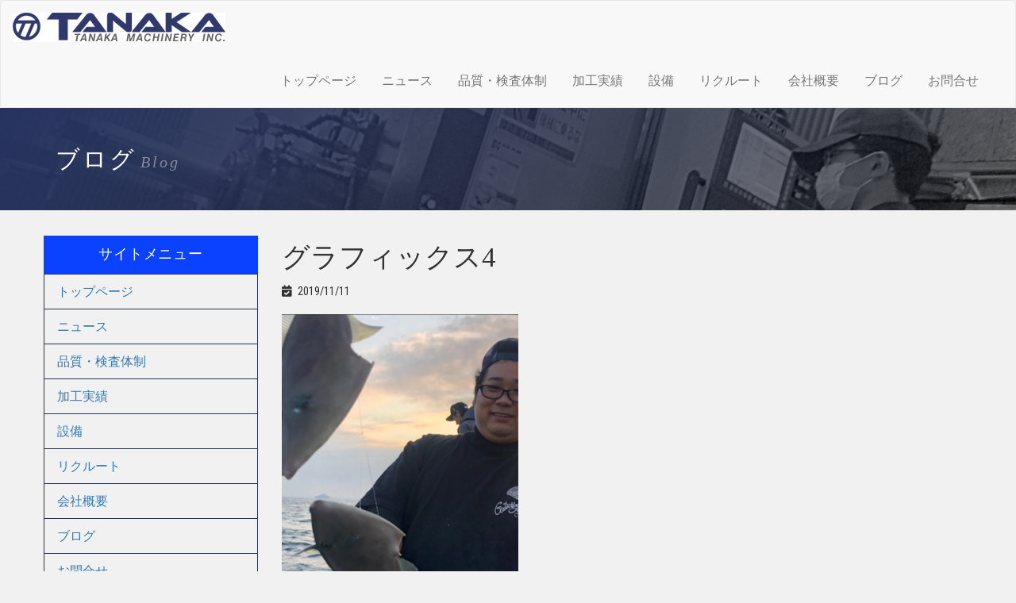

--- FILE ---
content_type: text/html; charset=UTF-8
request_url: http://www.tanakaworks.jp/1019/%E3%82%B0%E3%83%A9%E3%83%95%E3%82%A3%E3%83%83%E3%82%AF%E3%82%B94/
body_size: 5474
content:
<!DOCTYPE html>
<html lang="ja">
<head>
    <meta charset="utf-8">
    <meta http-equiv="X-UA-Compatible" content="IE=edge">
	<meta name="viewport" content="width=1170" >
    <link crossorigin="anonymous" href="https://maxcdn.bootstrapcdn.com/bootstrap/3.3.7/css/bootstrap.min.css" integrity="sha384-BVYiiSIFeK1dGmJRAkycuHAHRg32OmUcww7on3RYdg4Va+PmSTsz/K68vbdEjh4u" rel="stylesheet" />
    <link href="http://www.tanakaworks.jp/wp-content/themes/tanakaworks/css/non-responsive.css" rel="stylesheet" />
    <link href="http://www.tanakaworks.jp/wp-content/themes/tanakaworks/style.css" rel="stylesheet" />
    <link href="https://use.fontawesome.com/releases/v5.0.6/css/all.css" rel="stylesheet" />
    <link href="https://fonts.googleapis.com/css?family=Roboto+Condensed:300,300i,400,400i,700,700i" rel="stylesheet" />
    <!--[if lt IE 9]>
<script src="https://oss.maxcdn.com/html5shiv/3.7.2/html5shiv.min.js"></script>
<script src="https://oss.maxcdn.com/respond/1.4.2/respond.min.js"></script>
<![endif]-->
    <title>グラフィックス4 | 五面・五軸・大型機械加工ならタナカマシーナリー</title>

		<!-- All in One SEO 4.1.0.3 -->
		<meta property="og:site_name" content="五面・五軸・大型機械加工ならタナカマシーナリー |" />
		<meta property="og:type" content="article" />
		<meta property="og:title" content="グラフィックス4 | 五面・五軸・大型機械加工ならタナカマシーナリー" />
		<meta property="article:published_time" content="2019-11-11T04:44:07Z" />
		<meta property="article:modified_time" content="2019-11-11T04:44:07Z" />
		<meta name="twitter:card" content="summary" />
		<meta name="twitter:domain" content="www.tanakaworks.jp" />
		<meta name="twitter:title" content="グラフィックス4 | 五面・五軸・大型機械加工ならタナカマシーナリー" />
		<script type="application/ld+json" class="aioseo-schema">
			{"@context":"https:\/\/schema.org","@graph":[{"@type":"WebSite","@id":"http:\/\/www.tanakaworks.jp\/#website","url":"http:\/\/www.tanakaworks.jp\/","name":"\u4e94\u9762\u30fb\u4e94\u8ef8\u30fb\u5927\u578b\u6a5f\u68b0\u52a0\u5de5\u306a\u3089\u30bf\u30ca\u30ab\u30de\u30b7\u30fc\u30ca\u30ea\u30fc","publisher":{"@id":"http:\/\/www.tanakaworks.jp\/#organization"}},{"@type":"Organization","@id":"http:\/\/www.tanakaworks.jp\/#organization","name":"\u4e94\u9762\u30fb\u4e94\u8ef8\u30fb\u5927\u578b\u6a5f\u68b0\u52a0\u5de5\u306a\u3089\u30bf\u30ca\u30ab\u30de\u30b7\u30fc\u30ca\u30ea\u30fc","url":"http:\/\/www.tanakaworks.jp\/"},{"@type":"BreadcrumbList","@id":"http:\/\/www.tanakaworks.jp\/1019\/%e3%82%b0%e3%83%a9%e3%83%95%e3%82%a3%e3%83%83%e3%82%af%e3%82%b94\/#breadcrumblist","itemListElement":[{"@type":"ListItem","@id":"http:\/\/www.tanakaworks.jp\/#listItem","position":"1","item":{"@id":"http:\/\/www.tanakaworks.jp\/#item","name":"\u30db\u30fc\u30e0","url":"http:\/\/www.tanakaworks.jp\/"},"nextItem":"http:\/\/www.tanakaworks.jp\/1019\/%e3%82%b0%e3%83%a9%e3%83%95%e3%82%a3%e3%83%83%e3%82%af%e3%82%b94\/#listItem"},{"@type":"ListItem","@id":"http:\/\/www.tanakaworks.jp\/1019\/%e3%82%b0%e3%83%a9%e3%83%95%e3%82%a3%e3%83%83%e3%82%af%e3%82%b94\/#listItem","position":"2","item":{"@id":"http:\/\/www.tanakaworks.jp\/1019\/%e3%82%b0%e3%83%a9%e3%83%95%e3%82%a3%e3%83%83%e3%82%af%e3%82%b94\/#item","name":"\u30b0\u30e9\u30d5\u30a3\u30c3\u30af\u30b94","url":"http:\/\/www.tanakaworks.jp\/1019\/%e3%82%b0%e3%83%a9%e3%83%95%e3%82%a3%e3%83%83%e3%82%af%e3%82%b94\/"},"previousItem":"http:\/\/www.tanakaworks.jp\/#listItem"}]},{"@type":"Person","@id":"http:\/\/www.tanakaworks.jp\/author\/admin\/#author","url":"http:\/\/www.tanakaworks.jp\/author\/admin\/","name":"admin","image":{"@type":"ImageObject","@id":"http:\/\/www.tanakaworks.jp\/1019\/%e3%82%b0%e3%83%a9%e3%83%95%e3%82%a3%e3%83%83%e3%82%af%e3%82%b94\/#authorImage","url":"http:\/\/0.gravatar.com\/avatar\/082946b442fced96e4e3f061ac55ba2d?s=96&d=mm&r=g","width":"96","height":"96","caption":"admin"}},{"@type":"ItemPage","@id":"http:\/\/www.tanakaworks.jp\/1019\/%e3%82%b0%e3%83%a9%e3%83%95%e3%82%a3%e3%83%83%e3%82%af%e3%82%b94\/#itempage","url":"http:\/\/www.tanakaworks.jp\/1019\/%e3%82%b0%e3%83%a9%e3%83%95%e3%82%a3%e3%83%83%e3%82%af%e3%82%b94\/","name":"\u30b0\u30e9\u30d5\u30a3\u30c3\u30af\u30b94 | \u4e94\u9762\u30fb\u4e94\u8ef8\u30fb\u5927\u578b\u6a5f\u68b0\u52a0\u5de5\u306a\u3089\u30bf\u30ca\u30ab\u30de\u30b7\u30fc\u30ca\u30ea\u30fc","inLanguage":"ja","isPartOf":{"@id":"http:\/\/www.tanakaworks.jp\/#website"},"breadcrumb":{"@id":"http:\/\/www.tanakaworks.jp\/1019\/%e3%82%b0%e3%83%a9%e3%83%95%e3%82%a3%e3%83%83%e3%82%af%e3%82%b94\/#breadcrumblist"},"author":"http:\/\/www.tanakaworks.jp\/1019\/%e3%82%b0%e3%83%a9%e3%83%95%e3%82%a3%e3%83%83%e3%82%af%e3%82%b94\/#author","creator":"http:\/\/www.tanakaworks.jp\/1019\/%e3%82%b0%e3%83%a9%e3%83%95%e3%82%a3%e3%83%83%e3%82%af%e3%82%b94\/#author","datePublished":"2019-11-11T04:44:07+09:00","dateModified":"2019-11-11T04:44:07+09:00"}]}
		</script>
		<!-- All in One SEO -->

<link rel='dns-prefetch' href='//yubinbango.github.io' />
<link rel='dns-prefetch' href='//s.w.org' />
<link rel="alternate" type="application/rss+xml" title="五面・五軸・大型機械加工ならタナカマシーナリー &raquo; フィード" href="http://www.tanakaworks.jp/feed/" />
<link rel="alternate" type="application/rss+xml" title="五面・五軸・大型機械加工ならタナカマシーナリー &raquo; コメントフィード" href="http://www.tanakaworks.jp/comments/feed/" />
<link rel="alternate" type="application/rss+xml" title="五面・五軸・大型機械加工ならタナカマシーナリー &raquo; グラフィックス4 のコメントのフィード" href="http://www.tanakaworks.jp/1019/%e3%82%b0%e3%83%a9%e3%83%95%e3%82%a3%e3%83%83%e3%82%af%e3%82%b94/feed/" />
		<script type="text/javascript">
			window._wpemojiSettings = {"baseUrl":"https:\/\/s.w.org\/images\/core\/emoji\/13.0.1\/72x72\/","ext":".png","svgUrl":"https:\/\/s.w.org\/images\/core\/emoji\/13.0.1\/svg\/","svgExt":".svg","source":{"concatemoji":"http:\/\/www.tanakaworks.jp\/wp-includes\/js\/wp-emoji-release.min.js?ver=bebace6406004731c6663804608371d1"}};
			!function(e,a,t){var n,r,o,i=a.createElement("canvas"),p=i.getContext&&i.getContext("2d");function s(e,t){var a=String.fromCharCode;p.clearRect(0,0,i.width,i.height),p.fillText(a.apply(this,e),0,0);e=i.toDataURL();return p.clearRect(0,0,i.width,i.height),p.fillText(a.apply(this,t),0,0),e===i.toDataURL()}function c(e){var t=a.createElement("script");t.src=e,t.defer=t.type="text/javascript",a.getElementsByTagName("head")[0].appendChild(t)}for(o=Array("flag","emoji"),t.supports={everything:!0,everythingExceptFlag:!0},r=0;r<o.length;r++)t.supports[o[r]]=function(e){if(!p||!p.fillText)return!1;switch(p.textBaseline="top",p.font="600 32px Arial",e){case"flag":return s([127987,65039,8205,9895,65039],[127987,65039,8203,9895,65039])?!1:!s([55356,56826,55356,56819],[55356,56826,8203,55356,56819])&&!s([55356,57332,56128,56423,56128,56418,56128,56421,56128,56430,56128,56423,56128,56447],[55356,57332,8203,56128,56423,8203,56128,56418,8203,56128,56421,8203,56128,56430,8203,56128,56423,8203,56128,56447]);case"emoji":return!s([55357,56424,8205,55356,57212],[55357,56424,8203,55356,57212])}return!1}(o[r]),t.supports.everything=t.supports.everything&&t.supports[o[r]],"flag"!==o[r]&&(t.supports.everythingExceptFlag=t.supports.everythingExceptFlag&&t.supports[o[r]]);t.supports.everythingExceptFlag=t.supports.everythingExceptFlag&&!t.supports.flag,t.DOMReady=!1,t.readyCallback=function(){t.DOMReady=!0},t.supports.everything||(n=function(){t.readyCallback()},a.addEventListener?(a.addEventListener("DOMContentLoaded",n,!1),e.addEventListener("load",n,!1)):(e.attachEvent("onload",n),a.attachEvent("onreadystatechange",function(){"complete"===a.readyState&&t.readyCallback()})),(n=t.source||{}).concatemoji?c(n.concatemoji):n.wpemoji&&n.twemoji&&(c(n.twemoji),c(n.wpemoji)))}(window,document,window._wpemojiSettings);
		</script>
		<style type="text/css">
img.wp-smiley,
img.emoji {
	display: inline !important;
	border: none !important;
	box-shadow: none !important;
	height: 1em !important;
	width: 1em !important;
	margin: 0 .07em !important;
	vertical-align: -0.1em !important;
	background: none !important;
	padding: 0 !important;
}
</style>
	<link rel='stylesheet' id='wp-block-library-css'  href='http://www.tanakaworks.jp/wp-includes/css/dist/block-library/style.min.css?ver=bebace6406004731c6663804608371d1' type='text/css' media='all' />
<link rel='stylesheet' id='contact-form-7-css'  href='http://www.tanakaworks.jp/wp-content/plugins/contact-form-7/includes/css/styles.css?ver=5.4.1' type='text/css' media='all' />
<link rel='stylesheet' id='wp-pagenavi-css'  href='http://www.tanakaworks.jp/wp-content/plugins/wp-pagenavi/pagenavi-css.css?ver=2.70' type='text/css' media='all' />
<link rel="https://api.w.org/" href="http://www.tanakaworks.jp/wp-json/" /><link rel="alternate" type="application/json" href="http://www.tanakaworks.jp/wp-json/wp/v2/media/1034" /><link rel="EditURI" type="application/rsd+xml" title="RSD" href="http://www.tanakaworks.jp/xmlrpc.php?rsd" />
<link rel="wlwmanifest" type="application/wlwmanifest+xml" href="http://www.tanakaworks.jp/wp-includes/wlwmanifest.xml" /> 

<link rel='shortlink' href='http://www.tanakaworks.jp/?p=1034' />
<link rel="alternate" type="application/json+oembed" href="http://www.tanakaworks.jp/wp-json/oembed/1.0/embed?url=http%3A%2F%2Fwww.tanakaworks.jp%2F1019%2F%25e3%2582%25b0%25e3%2583%25a9%25e3%2583%2595%25e3%2582%25a3%25e3%2583%2583%25e3%2582%25af%25e3%2582%25b94%2F" />
<link rel="alternate" type="text/xml+oembed" href="http://www.tanakaworks.jp/wp-json/oembed/1.0/embed?url=http%3A%2F%2Fwww.tanakaworks.jp%2F1019%2F%25e3%2582%25b0%25e3%2583%25a9%25e3%2583%2595%25e3%2582%25a3%25e3%2583%2583%25e3%2582%25af%25e3%2582%25b94%2F&#038;format=xml" />
<link rel="icon" href="http://www.tanakaworks.jp/wp-content/uploads/2025/09/cropped-logo-32x32.png" sizes="32x32" />
<link rel="icon" href="http://www.tanakaworks.jp/wp-content/uploads/2025/09/cropped-logo-192x192.png" sizes="192x192" />
<link rel="apple-touch-icon" href="http://www.tanakaworks.jp/wp-content/uploads/2025/09/cropped-logo-180x180.png" />
<meta name="msapplication-TileImage" content="http://www.tanakaworks.jp/wp-content/uploads/2025/09/cropped-logo-270x270.png" />
				<link href="http://www.tanakaworks.jp/wp-content/themes/tanakaworks/css/single.css" rel="stylesheet" />
			</head>
<body>
	<nav class="navbar navbar-default">
        <div class="container-fluid">
            <div class="navbar-header">
                <button class="navbar-toggle collapsed" data-target="#defaultNavbar1" data-toggle="collapse" type="button"><span class="sr-only"></span>Toggle navigation<span class="icon-bar"></span><span class="icon-bar"></span><span class="icon-bar"></span></button><a class="navbar-brand" href="http://www.tanakaworks.jp"><img src="http://www.tanakaworks.jp/wp-content/themes/tanakaworks/images/share/header/header-logo.png" alt="タナカマシーナリーのロゴ"/></a>
            </div>
            <div class="collapse navbar-collapse" id="defaultNavbar1">
                <ul id="menu-%e3%82%b5%e3%82%a4%e3%83%88menu" class="nav navbar-nav navbar-right"><li id="menu-item-19" class="menu-item menu-item-type-post_type menu-item-object-page menu-item-home menu-item-19"><a href="http://www.tanakaworks.jp/">トップページ</a></li>
<li id="menu-item-20" class="menu-item menu-item-type-custom menu-item-object-custom menu-item-20"><a href="http://www.tanakaworks.jp/news">ニュース</a></li>
<li id="menu-item-21" class="menu-item menu-item-type-post_type menu-item-object-page menu-item-21"><a href="http://www.tanakaworks.jp/management/">品質・検査体制</a></li>
<li id="menu-item-22" class="menu-item menu-item-type-custom menu-item-object-custom menu-item-22"><a href="http://www.tanakaworks.jp/result">加工実績</a></li>
<li id="menu-item-23" class="menu-item menu-item-type-custom menu-item-object-custom menu-item-23"><a href="http://www.tanakaworks.jp/facility">設備</a></li>
<li id="menu-item-93" class="menu-item menu-item-type-custom menu-item-object-custom menu-item-93"><a href="https://tanakaworks-recruit.jp/">リクルート</a></li>
<li id="menu-item-25" class="menu-item menu-item-type-post_type menu-item-object-page menu-item-25"><a href="http://www.tanakaworks.jp/about/">会社概要</a></li>
<li id="menu-item-26" class="menu-item menu-item-type-post_type menu-item-object-page current_page_parent menu-item-26"><a href="http://www.tanakaworks.jp/blog/">ブログ</a></li>
<li id="menu-item-27" class="menu-item menu-item-type-post_type menu-item-object-page menu-item-27"><a href="http://www.tanakaworks.jp/contact/">お問合せ</a></li>
</ul>            </div>
        </div>
    </nav>

<div class="jumbotron">
  <div class="container">
    <h2>ブログ<small>Blog</small></h2>
  </div>
</div>
<div class="container" id="container">
  <div class="row"><main class="col-xs-9 col-xs-push-3" id="single-post">
            <h3 class="heading">グラフィックス4</h3>
	  <div class="post-meta">
      <time><i class="fa fa-calendar-check"></i>2019/11/11</time>
	  </div>
      <div class="txt-area"><p class="attachment"><a href='http://www.tanakaworks.jp/wp-content/uploads/2019/11/グラフィックス4.png'><img width="298" height="500" src="http://www.tanakaworks.jp/wp-content/uploads/2019/11/グラフィックス4-298x500.png" class="attachment-medium size-medium" alt="" loading="lazy" srcset="http://www.tanakaworks.jp/wp-content/uploads/2019/11/グラフィックス4-298x500.png 298w, http://www.tanakaworks.jp/wp-content/uploads/2019/11/グラフィックス4.png 360w" sizes="(max-width: 298px) 100vw, 298px" /></a></p>
</div>
                </main>
    <aside id="sidebar" class="col-xs-3 col-xs-pull-9">
	<section id="nav_menu-2" class="side-menu"><h4 class="heading">サイトメニュー</h4><div class="menu-%e3%82%b5%e3%82%a4%e3%83%88menu-container"><ul id="menu-%e3%82%b5%e3%82%a4%e3%83%88menu-1" class="menu"><li class="menu-item menu-item-type-post_type menu-item-object-page menu-item-home menu-item-19"><a href="http://www.tanakaworks.jp/">トップページ</a></li>
<li class="menu-item menu-item-type-custom menu-item-object-custom menu-item-20"><a href="http://www.tanakaworks.jp/news">ニュース</a></li>
<li class="menu-item menu-item-type-post_type menu-item-object-page menu-item-21"><a href="http://www.tanakaworks.jp/management/">品質・検査体制</a></li>
<li class="menu-item menu-item-type-custom menu-item-object-custom menu-item-22"><a href="http://www.tanakaworks.jp/result">加工実績</a></li>
<li class="menu-item menu-item-type-custom menu-item-object-custom menu-item-23"><a href="http://www.tanakaworks.jp/facility">設備</a></li>
<li class="menu-item menu-item-type-custom menu-item-object-custom menu-item-93"><a href="https://tanakaworks-recruit.jp/">リクルート</a></li>
<li class="menu-item menu-item-type-post_type menu-item-object-page menu-item-25"><a href="http://www.tanakaworks.jp/about/">会社概要</a></li>
<li class="menu-item menu-item-type-post_type menu-item-object-page current_page_parent menu-item-26"><a href="http://www.tanakaworks.jp/blog/">ブログ</a></li>
<li class="menu-item menu-item-type-post_type menu-item-object-page menu-item-27"><a href="http://www.tanakaworks.jp/contact/">お問合せ</a></li>
</ul></div></section></aside>
  </div>
</div>
<footer id="footer">
  <div class="container">
    <div class="row">
      <div class="col-xs-3">
        <dl>
          <dt> <i class="fas fa-map-marker-alt"></i>住所 </dt>
          <dd> 総社工場 総社市下林700-11 </dd>
        </dl>
        <dl>
          <dt> <i class="fas fa-phone"></i>TEL </dt>
          <dd> 0866-92-1157 </dd>
        </dl>
        <dl>
          <dt> <i class="fas fa-fax"></i>FAX </dt>
          <dd> 0866-92-1560 </dd>
        </dl>
      </div>
      <div class="col-xs-9">
        <div class="menu-%e3%82%b5%e3%82%a4%e3%83%88menu-container"><ul id="menu-%e3%82%b5%e3%82%a4%e3%83%88menu-2" class=""><li class="menu-item menu-item-type-post_type menu-item-object-page menu-item-home menu-item-19"><a href="http://www.tanakaworks.jp/">トップページ</a></li>
<li class="menu-item menu-item-type-custom menu-item-object-custom menu-item-20"><a href="http://www.tanakaworks.jp/news">ニュース</a></li>
<li class="menu-item menu-item-type-post_type menu-item-object-page menu-item-21"><a href="http://www.tanakaworks.jp/management/">品質・検査体制</a></li>
<li class="menu-item menu-item-type-custom menu-item-object-custom menu-item-22"><a href="http://www.tanakaworks.jp/result">加工実績</a></li>
<li class="menu-item menu-item-type-custom menu-item-object-custom menu-item-23"><a href="http://www.tanakaworks.jp/facility">設備</a></li>
<li class="menu-item menu-item-type-custom menu-item-object-custom menu-item-93"><a href="https://tanakaworks-recruit.jp/">リクルート</a></li>
<li class="menu-item menu-item-type-post_type menu-item-object-page menu-item-25"><a href="http://www.tanakaworks.jp/about/">会社概要</a></li>
<li class="menu-item menu-item-type-post_type menu-item-object-page current_page_parent menu-item-26"><a href="http://www.tanakaworks.jp/blog/">ブログ</a></li>
<li class="menu-item menu-item-type-post_type menu-item-object-page menu-item-27"><a href="http://www.tanakaworks.jp/contact/">お問合せ</a></li>
</ul></div>      </div>
    </div>
  </div>
</footer>
<script type='text/javascript' src='https://yubinbango.github.io/yubinbango/yubinbango.js' id='yubinbango-js'></script>
<script type='text/javascript' src='http://www.tanakaworks.jp/wp-includes/js/dist/vendor/wp-polyfill.min.js?ver=7.4.4' id='wp-polyfill-js'></script>
<script type='text/javascript' id='wp-polyfill-js-after'>
( 'fetch' in window ) || document.write( '<script src="http://www.tanakaworks.jp/wp-includes/js/dist/vendor/wp-polyfill-fetch.min.js?ver=3.0.0"></scr' + 'ipt>' );( document.contains ) || document.write( '<script src="http://www.tanakaworks.jp/wp-includes/js/dist/vendor/wp-polyfill-node-contains.min.js?ver=3.42.0"></scr' + 'ipt>' );( window.DOMRect ) || document.write( '<script src="http://www.tanakaworks.jp/wp-includes/js/dist/vendor/wp-polyfill-dom-rect.min.js?ver=3.42.0"></scr' + 'ipt>' );( window.URL && window.URL.prototype && window.URLSearchParams ) || document.write( '<script src="http://www.tanakaworks.jp/wp-includes/js/dist/vendor/wp-polyfill-url.min.js?ver=3.6.4"></scr' + 'ipt>' );( window.FormData && window.FormData.prototype.keys ) || document.write( '<script src="http://www.tanakaworks.jp/wp-includes/js/dist/vendor/wp-polyfill-formdata.min.js?ver=3.0.12"></scr' + 'ipt>' );( Element.prototype.matches && Element.prototype.closest ) || document.write( '<script src="http://www.tanakaworks.jp/wp-includes/js/dist/vendor/wp-polyfill-element-closest.min.js?ver=2.0.2"></scr' + 'ipt>' );( 'objectFit' in document.documentElement.style ) || document.write( '<script src="http://www.tanakaworks.jp/wp-includes/js/dist/vendor/wp-polyfill-object-fit.min.js?ver=2.3.4"></scr' + 'ipt>' );
</script>
<script type='text/javascript' id='contact-form-7-js-extra'>
/* <![CDATA[ */
var wpcf7 = {"api":{"root":"http:\/\/www.tanakaworks.jp\/wp-json\/","namespace":"contact-form-7\/v1"}};
/* ]]> */
</script>
<script type='text/javascript' src='http://www.tanakaworks.jp/wp-content/plugins/contact-form-7/includes/js/index.js?ver=5.4.1' id='contact-form-7-js'></script>
<script type='text/javascript' src='http://www.tanakaworks.jp/wp-includes/js/wp-embed.min.js?ver=bebace6406004731c6663804608371d1' id='wp-embed-js'></script>
<script>
jQuery(function(){
  jQuery('a[href^=#]').click(function(){
    var speed = 500;
    var href= jQuery(this).attr("href");
    var target = jQuery(href == "#" || href == "" ? 'html' : href);
    var position = target.offset().top;
    jQuery("html, body").animate({scrollTop:position}, speed, "swing");
    return false;
  });
});
</script>
</body>
</html>

--- FILE ---
content_type: text/css
request_url: http://www.tanakaworks.jp/wp-content/themes/tanakaworks/css/single.css
body_size: 305
content:
#single-post{
}

#single-post h3.heading{
	color: #333;
    background: none;
    margin-top:0;
	padding: .25em 0 0;
    margin-bottom: 0.25em;
}

#single-post h3.heading:after{
	display:none;
}

.post-meta{
margin-bottom:1.0rem;
}

.post-meta >*{
	display:inline;
	font-size:0.9em;
	margin-right:1.5em;
}